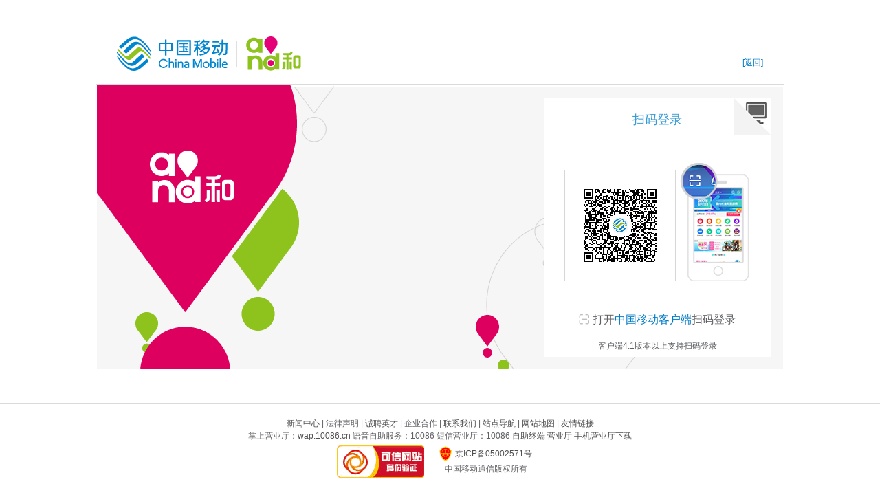

--- FILE ---
content_type: text/css
request_url: https://login.10086.cn/platform/css/ui.css?resVer=20170222
body_size: 3036
content:
@charset "utf-8";
/* 公共样式 */
html, body, table, th, tr, td, div, span, input, select, textarea, ul, li, dl, ol, dt, dd, form, p, hr, img, h1, h2, h3, h4, h5, h6, h7 {
	padding: 0;
	margin: 0;
}
strong {
	font-weight: normal;
}
ul, li {
	list-style: none;
}
li {
	display: list-item;
	text-align: -webkit-match-parent;
}
img {
	border: 0;
	vertical-align: top;
}
input textarea {
	resize: none;
	outline: none
}
html {
	height: 100%;
	padding: 0;
	margin: 0;
}
body {
	font-size: 12px;
	background: #fff;
	color: #5f6063;
	width: 100%;
	overflow: auto;
	font-family:"微软雅黑", Microsoft Yahei, Arial, Helvetica, sans-serif;
}
i {
	font-style: italic;
}
em {
	font-style: normal;
}
a {
	text-decoration: none;
	outline: none;
	cursor:pointer;
}
button, input {
	outline: none;

}
input[type="reset"]::-moz-focus-inner, input[type="button"]::-moz-focus-inner, input[type="submit"]::-moz-focus-inner, input[type="file"] > input[type="button"]::-moz-focus-inner {
border:none;
padding:0;
}/* for firefox Button Bug*/
.clearfix:after {
	visibility: hidden;
	display: block;
	font-size: 0;
	content: " ";
	clear: both;
	height: 0;
}
.clearfix {
	display: inline-table;
}
* html .clearfix {
	height: 1%;
}
.clearfix {
	display: block;
}
form {
	display: block;
	margin-top: 0em;
}
.hide{
	display: none;
}
input, select {
	color: #222;
}
.fl {
	float: left;
}
.fr {
	float: right;
}
::-webkit-input-placeholder { /* WebKit browsers */
　　color:#8d8d8d;
　　
}
　　:-moz-placeholder { /* Mozilla Firefox 4 to 18 */
　　color:#8d8d8d;
　　
}
　　::-moz-placeholder { /* Mozilla Firefox 19+ */
　　color:#8d8d8d;
　　
}
　　:-ms-input-placeholder { /* Internet Explorer 10+ */
　　color:#8d8d8d;
　　
}
a:link, a:visited, a:active {
    color: #007bc7;
    text-decoration: none;
}
.content {
    width: 1000px;
    margin: 0 auto;
}
.top {
    width: 940px;
    padding: 53px 30px 19px 30px;
	border-bottom: solid 1px #dadada;
}

.fll {
    float: left !important;
}
.margin-top-30 {
    margin-top: 30px !important;
}
.flr {
    float: right !important;
}
.main {
    width: 1000px;
    position: relative;
    margin-top: 50px;
}
.login_main {
    width: 998px;
    height: 413px;
    background: url(/platform/images/login_pic.png) no-repeat;
    margin: 1px;
}
.login_main_mini {
	/*padding: 15px;*/
	/*height: 100vh;
	background-color: #edeff1;*/
}
.footer {
    float: left;
    width: 100%;
    text-align: center;
    padding: 20px 0 0 0;
    _margin-right: -3px;
    line-height: 18px;
    border-top: solid 1px #dadada;
    margin-top: 48px;
}
.footer_text {
    width: 998px;
    margin: 0 auto;
}
.footer a {
    text-decoration: none;
    color: #4e4e4e;
}
.footgov {
    margin: 5px auto;
    width: 300px;
    text-align: left;
}
.footgov span {
    float: left;
}
.footgov .govtxt {
    float: left;
    padding: 0 0 10px 20px;
    width: 150px;
}
.footgov .gov {
    width: auto;
    background: url(/platform/images/gov.gif) no-repeat;
    line-height: 25px;
    padding: 0 0 0 25px;
    margin: 0;
}
.footgov .govtxt2 {
    padding: 0 0 0 10px;
}
.tabs {
    float: left;
    margin: 18px 0 0 650px;
    background: #FFF;
	padding:15px;
	width:300px;
	height:352px;
	position:relative;
	padding-top:10px;
}
.tabs_mini {
    background: #FFF;
	padding:15px;
	width:300px;
	height:352px;
	position:relative;
	padding-top:10px;
}
.tabsNav {
    height: 44px;
    line-height: 44px;
    border-bottom:solid 1px #d7d7d7;
}
.tabsNav li {
    cursor: pointer;
    /* float: left;     */
    height: 44px;
	width: 100%;
    text-align: center;
    color: #379bd6;
    font-size: 18px;
	margin-right:20px;
}
.tabsNav .on {
    color: #379bd6;
	border-bottom:solid 2px #379bd6;
}

.tabsContent {
    float: left;
    width: 300px;
   /* height: 379px;*/
    padding: 20px 0 10px 0;
    position: relative;
}
.tabsContent_mini {
	float: left;
	width: 322px;
	/* height: 379px;*/
	padding: 20px 0 10px 0;
	position: relative;
}
.s-qrcode, .pc{
    float: right;
    width: 54px;
    height: 54px;
    background: url(/platform/images/erweima_54x54.jpg) no-repeat 0 0;
	position:absolute;
	top:0;
	right:0;
}
.pc{background: url(/platform/images/pc_54x54.jpg) no-repeat 0 0;}
li.mail_login, li.qrcode_login{
	width:100%;
	margin-right:0;
	border-bottom:0;
	color: #379bd6;
}

.tabsContent .reg_item {
    width: 300px;
    float: left;
	margin-bottom:20px;
	position:relative;
	height:38px;
}
.tabsContent_mini .reg_item {
	width: 322px;
	float: left;
	margin-bottom:20px;
	position:relative;
	height:38px;
}



.reg_input{ width:278px;border-radius: 5px;height:36px; line-height:36px; border:1px solid #d7d7d7; padding:0 10px; font-size:14px; color:#5f6063;display:inline-block;
	float:left;}
.reg_input_mini{ width:300px;border-radius: 5px;height:36px; line-height:36px; border:1px solid #d7d7d7; padding:0 10px; font-size:14px; color:#5f6063;display:block;float:left;}
.reg_input:hover{ border:1px solid #379cd6;}
input.er{ border:1px solid #ff6363;}
.reg_input.small{width:138px; }
.reg_error {
    width:280px;
	padding:0 10px;
    height: 1px;
    line-height: 20px;
    color: #ff6363;
    position: relative;
    top: 0px;
    z-index: 88;
    text-align: left;
}
.passwordbox label {
    position: absolute;
	top:0;
	left:0;
	height: 38px;
    line-height: 38px;
    width:280px;
    padding:0 10px;
	font-size:14px;
	color:#5f6063;
    z-index: 2;
	display:block;
}
.btn-bar{ width:100%; padding-top:15px;}
.btn{
	width:300px;
	background:#0085d0;
	text-align:center;
	font-size:14px;
	border:1px solid #0085d0;
	height:38px;
	line-height:38px;
	color:#fff;
	border-radius:5px;
	display:inline-block;
	float:left;
	cursor:pointer;
	outline:0;
}
.btn:hover{background: #1796dd;}
.btn_mini{
	width:322px;
	background:#0085d0;
	text-align:center;
	font-size:14px;
	border:1px solid #0085d0;
	height:38px;
	line-height:38px;
	color:#fff;
	border-radius:5px;
	display:block;
	float:left;
	cursor:pointer;
	outline:0;
}
.btn-B{
	width:130px;
	background:#d7d7d7;
	font-size:14px;
	border:1px solid #d7d7d7;
	color:black;
	border-radius:5px;
	margin-left:10px;
}
.btn-B:hover{ background:#f8f8f8;}
a.num-code{
	width:128px;
	background:#fff;
	font-size:14px;
	border:1px solid #d7d7d7;
	color:#5f6063;
	border-radius:0;
	margin-left:10px;
	height:38px;
	line-height:38px;
	display:inline-block;
	text-align:center;
}
.reg_xy {
    margin: 10px 0;
    width: 100%;
    text-align: center;
	font-size:14px;
}
.jian_tou_reg {
	background: rgba(221, 0, 95);
	width: 19px;
    border-radius: 50%;
	display: inline-block;
	text-align: center;
    color: white;
}
.span_left_5 {
	padding-left: 2px;
}
.random {
    width: 100%;
    float: left;
    text-align: left;
}
.reg_xy input {
    position: relative;
    top: 1px;
    left: 0;
}
.reg_xy a:hover{ text-decoration:underline;}
.tab-login{ width:100%; padding:10px 0; text-align:left; font-size:14px; position:absolute; bottom:5px; left:0;}
.tab-login a{ margin:0 20px;}
.tab-login a:hover{text-decoration:underline}
.saoma-main{ width:100%; height:172px;}
.code{width:162px; height:162px; position:relative; display:inline-block; float:left; left:15px;}
.code.er.code_mini{position:relative; left:80px;}
.qr-code {
    width: 140px;
    height: 140px;
    position: relative;
	padding:10px;
	border:1px solid #d7d7d7;
	display:inline-block;
}
.code.er{position:relative; left:69px;}
.saoma .image{ width:102px; height:174px; display:inline-block; position: relative; top:-10px; left:20px; float:left;}
.code .mask{ position:absolute; top:0; left:0; width:162px; height:162px; z-index:22; background:url(/platform/images/mask.png); display:none;}
.mask p{ font-size:16px; padding-top:50px; line-height:1.5em;}
.qr-code-main{
	width:100%;
	text-align:center;
	padding-top:20px;
}
.qr-code-main .txt{ font-size:16px; padding-top:30px; line-height:2em;}
.qr-code-main .txt1{ font-size:12px; padding-top:10px; line-height:2em;}
.btn-red{
	width:110px;
	background:#f76766;
	text-align:center;
	font-size:14px;
	border:1px solid #f76766;
	height:28px;
	line-height:28px;
	color:#fff;
	display:inline-block;
	cursor:pointer;
	outline:0;
}
.btn-red:hover{background: #e94e4d;}
.mask .btn-red{ margin-top:10px;}
.saoma-y{display:none; }
.saoma-y img{ width:106px; height:106px; margin:0 auto;}
.icon-15{ width:15px; height:15px; display:inline-block; background:url(/platform/images/icon-15.jpg) no-repeat; position:relative; top:2px; padding-right:5px;}

.tabsContent .emailist { width:298px; margin:38px  0 84px; *margin:36px 0 0 0;}
.emailist { overflow:hidden; border: 1px solid #ccc; line-height:30px; background: #fff; position:absolute; margin: 33px 0 0 69px; *margin-left:-257px; width: 253px; }
.emailist li { _width:245px; border-bottom: 1px solid #eee; padding: 3px 5px; cursor: pointer; }
/* .emailist li:hover, .on { background: #f0f3f9; } */
.reg_right .emailist { width: 248px; display:block; *margin-left:0;}

.reg_success_text { text-align: center; margin-bottom: 20px; }
.reg_success_text img { position: relative; top: 12px; left: -20px; }

a.login_a { margin-left: 10px; color: #e40077 }
a.login_a:hover { color:#ff4aa9}

.random1 { width: 90%; float: left; text-align: right; padding-right: 10%; }
.reg_item_title { width: 69px; height:33px; text-align:center; float: left; background:#f1f1f1 }
.reg_item1 { width:318px; height:33px; line-height:33px; margin: 23px 0 0 20px; _margin-top: 20px; border:solid 1px #dadada }

.reg_input1 { border: 0; width: 228px; height: 23px; line-height:23px; *height: 22px; *line-height:22px; padding:5px 10px; }
.login_tip { color: #dd005f; padding-left: 25px; height: 25px; line-height: 25px; margin: 5px auto 0 auto }
.login_protect { width: 330px; border: solid 5px #ccc; position: absolute; top: 25px; left: 50%; margin-left: -165px; z-index: 888; background: #FFF; padding-bottom: 20px; display: none }
.login_protect .reg_item1 { width:286px}
.login_pro_title { width: 320px; padding-left: 10px; height: 40px; line-height: 40px; border-bottom: solid 1px #e8e8e8; background: #f1f7fc; font-size: 14px; font-weight: bold; color: #999 }
.protect_btn { width: 330px; text-align: center; margin-top: 20px; }
.qr_btn,.qx_btn { background:#0085d0; border-radius:4px; font-size:14px; font-weight:bold; color:#FFF; width: 115px; height: 34px; cursor: pointer }
.qr_btn:hover { background: #1796dd; }
.protect_close { width: 16px; height: 16px; position: absolute; top: 12px; right: 12px; cursor: pointer; background: url(../images/protect_close.png); }


